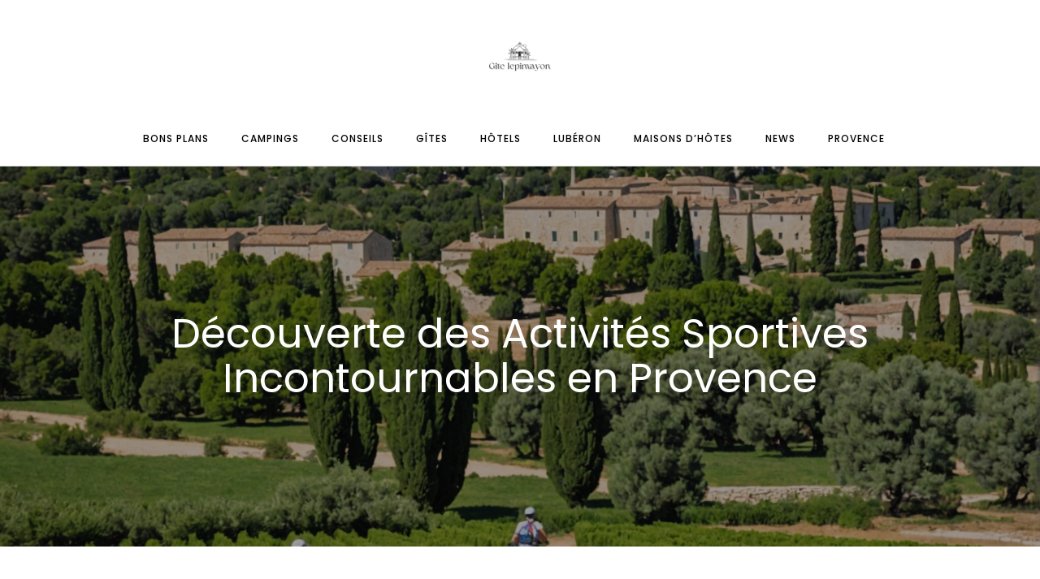

--- FILE ---
content_type: text/css
request_url: https://gite-lepimayon.fr/wp-content/uploads/oxygen/css/14.css?cache=1706111107&ver=6.9
body_size: 1
content:
#section-7-299 > .ct-section-inner-wrap{display:flex;flex-direction:column;align-items:center;justify-content:center}#section-7-299{display:block}#section-7-299{background-color:#566d8f;text-align:center;-webkit-font-smoothing:antialiased;-moz-osx-font-smoothing:grayscale;height:65vh;background-position:0% 50%}#section-12-299 > .ct-section-inner-wrap{max-width:1000px;padding-top:60px;padding-bottom:60px;display:flex;flex-direction:column;align-items:center}#section-12-299{display:block}#section-12-299{text-align:center}@media (max-width:991px){#section-12-299 > .ct-section-inner-wrap{padding-top:30px;padding-bottom:40px}}@media (max-width:767px){#section-12-299 > .ct-section-inner-wrap{padding-bottom:20px}}#headline-10-299{color:#ffffff;margin-left:20px;margin-right:20px;font-size:50px}#text_block-13-299{font-size:18px;color:#2b2c28;font-weight:400;line-height:1.4;text-align:left;flex-direction:unset}#code_block-15-299{flex-direction:unset;display:none}